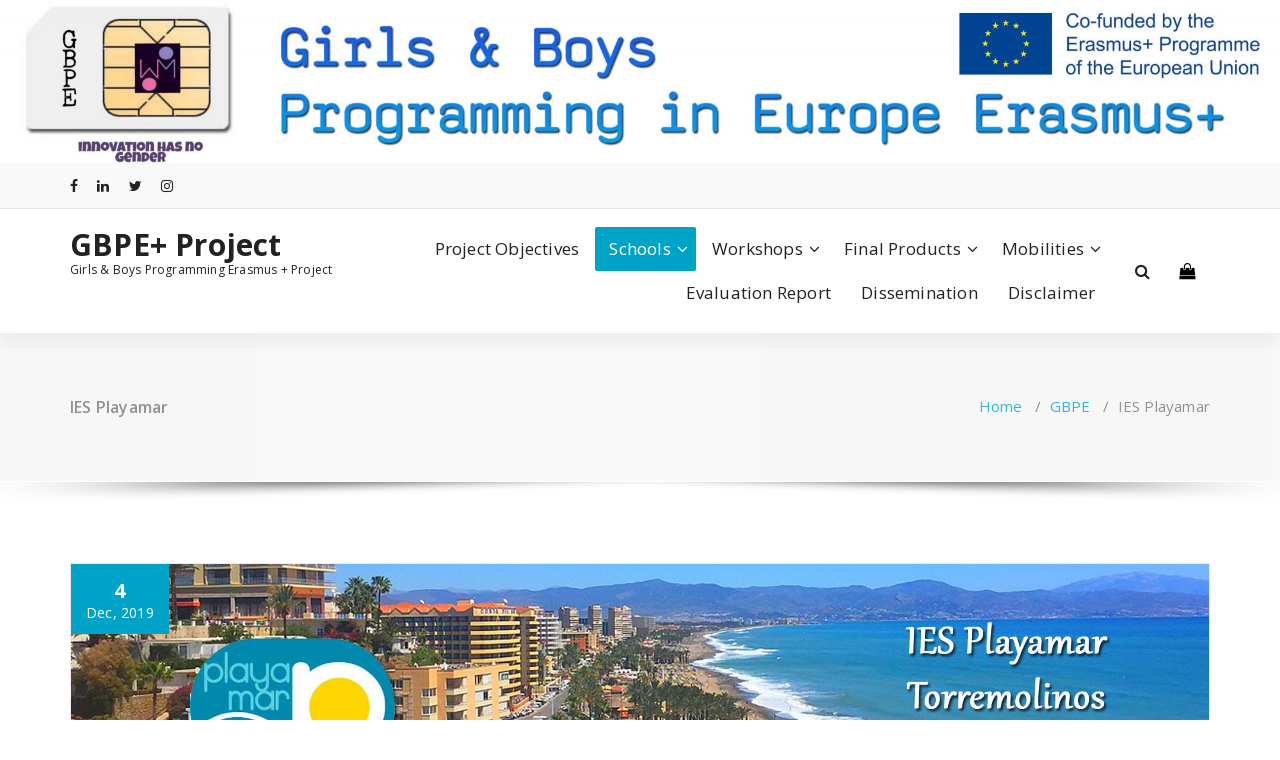

--- FILE ---
content_type: text/html; charset=UTF-8
request_url: http://girlsboysprogramming.eu/ies-playamar/
body_size: 46060
content:
<!DOCTYPE html>
<html lang="en-US">
	<head>
	<meta charset="UTF-8">
	<meta name="viewport" content="width=device-width, initial-scale=1">
	<link rel="profile" href="https://gmpg.org/xfn/11">
		<link rel="pingback" href="http://girlsboysprogramming.eu/xmlrpc.php">
	
	<title>IES Playamar &#8211; GBPE+ Project</title>
<meta name='robots' content='max-image-preview:large' />
	<style>img:is([sizes="auto" i], [sizes^="auto," i]) { contain-intrinsic-size: 3000px 1500px }</style>
	<link rel='dns-prefetch' href='//fonts.googleapis.com' />
<link rel="alternate" type="application/rss+xml" title="GBPE+ Project &raquo; Feed" href="http://girlsboysprogramming.eu/feed/" />
<link rel="alternate" type="application/rss+xml" title="GBPE+ Project &raquo; Comments Feed" href="http://girlsboysprogramming.eu/comments/feed/" />
<link rel="alternate" type="application/rss+xml" title="GBPE+ Project &raquo; IES Playamar Comments Feed" href="http://girlsboysprogramming.eu/ies-playamar/feed/" />
<script type="text/javascript">
/* <![CDATA[ */
window._wpemojiSettings = {"baseUrl":"https:\/\/s.w.org\/images\/core\/emoji\/16.0.1\/72x72\/","ext":".png","svgUrl":"https:\/\/s.w.org\/images\/core\/emoji\/16.0.1\/svg\/","svgExt":".svg","source":{"concatemoji":"http:\/\/girlsboysprogramming.eu\/wp-includes\/js\/wp-emoji-release.min.js?ver=6.8.3"}};
/*! This file is auto-generated */
!function(s,n){var o,i,e;function c(e){try{var t={supportTests:e,timestamp:(new Date).valueOf()};sessionStorage.setItem(o,JSON.stringify(t))}catch(e){}}function p(e,t,n){e.clearRect(0,0,e.canvas.width,e.canvas.height),e.fillText(t,0,0);var t=new Uint32Array(e.getImageData(0,0,e.canvas.width,e.canvas.height).data),a=(e.clearRect(0,0,e.canvas.width,e.canvas.height),e.fillText(n,0,0),new Uint32Array(e.getImageData(0,0,e.canvas.width,e.canvas.height).data));return t.every(function(e,t){return e===a[t]})}function u(e,t){e.clearRect(0,0,e.canvas.width,e.canvas.height),e.fillText(t,0,0);for(var n=e.getImageData(16,16,1,1),a=0;a<n.data.length;a++)if(0!==n.data[a])return!1;return!0}function f(e,t,n,a){switch(t){case"flag":return n(e,"\ud83c\udff3\ufe0f\u200d\u26a7\ufe0f","\ud83c\udff3\ufe0f\u200b\u26a7\ufe0f")?!1:!n(e,"\ud83c\udde8\ud83c\uddf6","\ud83c\udde8\u200b\ud83c\uddf6")&&!n(e,"\ud83c\udff4\udb40\udc67\udb40\udc62\udb40\udc65\udb40\udc6e\udb40\udc67\udb40\udc7f","\ud83c\udff4\u200b\udb40\udc67\u200b\udb40\udc62\u200b\udb40\udc65\u200b\udb40\udc6e\u200b\udb40\udc67\u200b\udb40\udc7f");case"emoji":return!a(e,"\ud83e\udedf")}return!1}function g(e,t,n,a){var r="undefined"!=typeof WorkerGlobalScope&&self instanceof WorkerGlobalScope?new OffscreenCanvas(300,150):s.createElement("canvas"),o=r.getContext("2d",{willReadFrequently:!0}),i=(o.textBaseline="top",o.font="600 32px Arial",{});return e.forEach(function(e){i[e]=t(o,e,n,a)}),i}function t(e){var t=s.createElement("script");t.src=e,t.defer=!0,s.head.appendChild(t)}"undefined"!=typeof Promise&&(o="wpEmojiSettingsSupports",i=["flag","emoji"],n.supports={everything:!0,everythingExceptFlag:!0},e=new Promise(function(e){s.addEventListener("DOMContentLoaded",e,{once:!0})}),new Promise(function(t){var n=function(){try{var e=JSON.parse(sessionStorage.getItem(o));if("object"==typeof e&&"number"==typeof e.timestamp&&(new Date).valueOf()<e.timestamp+604800&&"object"==typeof e.supportTests)return e.supportTests}catch(e){}return null}();if(!n){if("undefined"!=typeof Worker&&"undefined"!=typeof OffscreenCanvas&&"undefined"!=typeof URL&&URL.createObjectURL&&"undefined"!=typeof Blob)try{var e="postMessage("+g.toString()+"("+[JSON.stringify(i),f.toString(),p.toString(),u.toString()].join(",")+"));",a=new Blob([e],{type:"text/javascript"}),r=new Worker(URL.createObjectURL(a),{name:"wpTestEmojiSupports"});return void(r.onmessage=function(e){c(n=e.data),r.terminate(),t(n)})}catch(e){}c(n=g(i,f,p,u))}t(n)}).then(function(e){for(var t in e)n.supports[t]=e[t],n.supports.everything=n.supports.everything&&n.supports[t],"flag"!==t&&(n.supports.everythingExceptFlag=n.supports.everythingExceptFlag&&n.supports[t]);n.supports.everythingExceptFlag=n.supports.everythingExceptFlag&&!n.supports.flag,n.DOMReady=!1,n.readyCallback=function(){n.DOMReady=!0}}).then(function(){return e}).then(function(){var e;n.supports.everything||(n.readyCallback(),(e=n.source||{}).concatemoji?t(e.concatemoji):e.wpemoji&&e.twemoji&&(t(e.twemoji),t(e.wpemoji)))}))}((window,document),window._wpemojiSettings);
/* ]]> */
</script>
<style id='wp-emoji-styles-inline-css' type='text/css'>

	img.wp-smiley, img.emoji {
		display: inline !important;
		border: none !important;
		box-shadow: none !important;
		height: 1em !important;
		width: 1em !important;
		margin: 0 0.07em !important;
		vertical-align: -0.1em !important;
		background: none !important;
		padding: 0 !important;
	}
</style>
<link rel='stylesheet' id='wp-block-library-css' href='http://girlsboysprogramming.eu/wp-includes/css/dist/block-library/style.min.css?ver=6.8.3' type='text/css' media='all' />
<style id='classic-theme-styles-inline-css' type='text/css'>
/*! This file is auto-generated */
.wp-block-button__link{color:#fff;background-color:#32373c;border-radius:9999px;box-shadow:none;text-decoration:none;padding:calc(.667em + 2px) calc(1.333em + 2px);font-size:1.125em}.wp-block-file__button{background:#32373c;color:#fff;text-decoration:none}
</style>
<style id='global-styles-inline-css' type='text/css'>
:root{--wp--preset--aspect-ratio--square: 1;--wp--preset--aspect-ratio--4-3: 4/3;--wp--preset--aspect-ratio--3-4: 3/4;--wp--preset--aspect-ratio--3-2: 3/2;--wp--preset--aspect-ratio--2-3: 2/3;--wp--preset--aspect-ratio--16-9: 16/9;--wp--preset--aspect-ratio--9-16: 9/16;--wp--preset--color--black: #000000;--wp--preset--color--cyan-bluish-gray: #abb8c3;--wp--preset--color--white: #ffffff;--wp--preset--color--pale-pink: #f78da7;--wp--preset--color--vivid-red: #cf2e2e;--wp--preset--color--luminous-vivid-orange: #ff6900;--wp--preset--color--luminous-vivid-amber: #fcb900;--wp--preset--color--light-green-cyan: #7bdcb5;--wp--preset--color--vivid-green-cyan: #00d084;--wp--preset--color--pale-cyan-blue: #8ed1fc;--wp--preset--color--vivid-cyan-blue: #0693e3;--wp--preset--color--vivid-purple: #9b51e0;--wp--preset--gradient--vivid-cyan-blue-to-vivid-purple: linear-gradient(135deg,rgba(6,147,227,1) 0%,rgb(155,81,224) 100%);--wp--preset--gradient--light-green-cyan-to-vivid-green-cyan: linear-gradient(135deg,rgb(122,220,180) 0%,rgb(0,208,130) 100%);--wp--preset--gradient--luminous-vivid-amber-to-luminous-vivid-orange: linear-gradient(135deg,rgba(252,185,0,1) 0%,rgba(255,105,0,1) 100%);--wp--preset--gradient--luminous-vivid-orange-to-vivid-red: linear-gradient(135deg,rgba(255,105,0,1) 0%,rgb(207,46,46) 100%);--wp--preset--gradient--very-light-gray-to-cyan-bluish-gray: linear-gradient(135deg,rgb(238,238,238) 0%,rgb(169,184,195) 100%);--wp--preset--gradient--cool-to-warm-spectrum: linear-gradient(135deg,rgb(74,234,220) 0%,rgb(151,120,209) 20%,rgb(207,42,186) 40%,rgb(238,44,130) 60%,rgb(251,105,98) 80%,rgb(254,248,76) 100%);--wp--preset--gradient--blush-light-purple: linear-gradient(135deg,rgb(255,206,236) 0%,rgb(152,150,240) 100%);--wp--preset--gradient--blush-bordeaux: linear-gradient(135deg,rgb(254,205,165) 0%,rgb(254,45,45) 50%,rgb(107,0,62) 100%);--wp--preset--gradient--luminous-dusk: linear-gradient(135deg,rgb(255,203,112) 0%,rgb(199,81,192) 50%,rgb(65,88,208) 100%);--wp--preset--gradient--pale-ocean: linear-gradient(135deg,rgb(255,245,203) 0%,rgb(182,227,212) 50%,rgb(51,167,181) 100%);--wp--preset--gradient--electric-grass: linear-gradient(135deg,rgb(202,248,128) 0%,rgb(113,206,126) 100%);--wp--preset--gradient--midnight: linear-gradient(135deg,rgb(2,3,129) 0%,rgb(40,116,252) 100%);--wp--preset--font-size--small: 13px;--wp--preset--font-size--medium: 20px;--wp--preset--font-size--large: 36px;--wp--preset--font-size--x-large: 42px;--wp--preset--spacing--20: 0.44rem;--wp--preset--spacing--30: 0.67rem;--wp--preset--spacing--40: 1rem;--wp--preset--spacing--50: 1.5rem;--wp--preset--spacing--60: 2.25rem;--wp--preset--spacing--70: 3.38rem;--wp--preset--spacing--80: 5.06rem;--wp--preset--shadow--natural: 6px 6px 9px rgba(0, 0, 0, 0.2);--wp--preset--shadow--deep: 12px 12px 50px rgba(0, 0, 0, 0.4);--wp--preset--shadow--sharp: 6px 6px 0px rgba(0, 0, 0, 0.2);--wp--preset--shadow--outlined: 6px 6px 0px -3px rgba(255, 255, 255, 1), 6px 6px rgba(0, 0, 0, 1);--wp--preset--shadow--crisp: 6px 6px 0px rgba(0, 0, 0, 1);}:where(.is-layout-flex){gap: 0.5em;}:where(.is-layout-grid){gap: 0.5em;}body .is-layout-flex{display: flex;}.is-layout-flex{flex-wrap: wrap;align-items: center;}.is-layout-flex > :is(*, div){margin: 0;}body .is-layout-grid{display: grid;}.is-layout-grid > :is(*, div){margin: 0;}:where(.wp-block-columns.is-layout-flex){gap: 2em;}:where(.wp-block-columns.is-layout-grid){gap: 2em;}:where(.wp-block-post-template.is-layout-flex){gap: 1.25em;}:where(.wp-block-post-template.is-layout-grid){gap: 1.25em;}.has-black-color{color: var(--wp--preset--color--black) !important;}.has-cyan-bluish-gray-color{color: var(--wp--preset--color--cyan-bluish-gray) !important;}.has-white-color{color: var(--wp--preset--color--white) !important;}.has-pale-pink-color{color: var(--wp--preset--color--pale-pink) !important;}.has-vivid-red-color{color: var(--wp--preset--color--vivid-red) !important;}.has-luminous-vivid-orange-color{color: var(--wp--preset--color--luminous-vivid-orange) !important;}.has-luminous-vivid-amber-color{color: var(--wp--preset--color--luminous-vivid-amber) !important;}.has-light-green-cyan-color{color: var(--wp--preset--color--light-green-cyan) !important;}.has-vivid-green-cyan-color{color: var(--wp--preset--color--vivid-green-cyan) !important;}.has-pale-cyan-blue-color{color: var(--wp--preset--color--pale-cyan-blue) !important;}.has-vivid-cyan-blue-color{color: var(--wp--preset--color--vivid-cyan-blue) !important;}.has-vivid-purple-color{color: var(--wp--preset--color--vivid-purple) !important;}.has-black-background-color{background-color: var(--wp--preset--color--black) !important;}.has-cyan-bluish-gray-background-color{background-color: var(--wp--preset--color--cyan-bluish-gray) !important;}.has-white-background-color{background-color: var(--wp--preset--color--white) !important;}.has-pale-pink-background-color{background-color: var(--wp--preset--color--pale-pink) !important;}.has-vivid-red-background-color{background-color: var(--wp--preset--color--vivid-red) !important;}.has-luminous-vivid-orange-background-color{background-color: var(--wp--preset--color--luminous-vivid-orange) !important;}.has-luminous-vivid-amber-background-color{background-color: var(--wp--preset--color--luminous-vivid-amber) !important;}.has-light-green-cyan-background-color{background-color: var(--wp--preset--color--light-green-cyan) !important;}.has-vivid-green-cyan-background-color{background-color: var(--wp--preset--color--vivid-green-cyan) !important;}.has-pale-cyan-blue-background-color{background-color: var(--wp--preset--color--pale-cyan-blue) !important;}.has-vivid-cyan-blue-background-color{background-color: var(--wp--preset--color--vivid-cyan-blue) !important;}.has-vivid-purple-background-color{background-color: var(--wp--preset--color--vivid-purple) !important;}.has-black-border-color{border-color: var(--wp--preset--color--black) !important;}.has-cyan-bluish-gray-border-color{border-color: var(--wp--preset--color--cyan-bluish-gray) !important;}.has-white-border-color{border-color: var(--wp--preset--color--white) !important;}.has-pale-pink-border-color{border-color: var(--wp--preset--color--pale-pink) !important;}.has-vivid-red-border-color{border-color: var(--wp--preset--color--vivid-red) !important;}.has-luminous-vivid-orange-border-color{border-color: var(--wp--preset--color--luminous-vivid-orange) !important;}.has-luminous-vivid-amber-border-color{border-color: var(--wp--preset--color--luminous-vivid-amber) !important;}.has-light-green-cyan-border-color{border-color: var(--wp--preset--color--light-green-cyan) !important;}.has-vivid-green-cyan-border-color{border-color: var(--wp--preset--color--vivid-green-cyan) !important;}.has-pale-cyan-blue-border-color{border-color: var(--wp--preset--color--pale-cyan-blue) !important;}.has-vivid-cyan-blue-border-color{border-color: var(--wp--preset--color--vivid-cyan-blue) !important;}.has-vivid-purple-border-color{border-color: var(--wp--preset--color--vivid-purple) !important;}.has-vivid-cyan-blue-to-vivid-purple-gradient-background{background: var(--wp--preset--gradient--vivid-cyan-blue-to-vivid-purple) !important;}.has-light-green-cyan-to-vivid-green-cyan-gradient-background{background: var(--wp--preset--gradient--light-green-cyan-to-vivid-green-cyan) !important;}.has-luminous-vivid-amber-to-luminous-vivid-orange-gradient-background{background: var(--wp--preset--gradient--luminous-vivid-amber-to-luminous-vivid-orange) !important;}.has-luminous-vivid-orange-to-vivid-red-gradient-background{background: var(--wp--preset--gradient--luminous-vivid-orange-to-vivid-red) !important;}.has-very-light-gray-to-cyan-bluish-gray-gradient-background{background: var(--wp--preset--gradient--very-light-gray-to-cyan-bluish-gray) !important;}.has-cool-to-warm-spectrum-gradient-background{background: var(--wp--preset--gradient--cool-to-warm-spectrum) !important;}.has-blush-light-purple-gradient-background{background: var(--wp--preset--gradient--blush-light-purple) !important;}.has-blush-bordeaux-gradient-background{background: var(--wp--preset--gradient--blush-bordeaux) !important;}.has-luminous-dusk-gradient-background{background: var(--wp--preset--gradient--luminous-dusk) !important;}.has-pale-ocean-gradient-background{background: var(--wp--preset--gradient--pale-ocean) !important;}.has-electric-grass-gradient-background{background: var(--wp--preset--gradient--electric-grass) !important;}.has-midnight-gradient-background{background: var(--wp--preset--gradient--midnight) !important;}.has-small-font-size{font-size: var(--wp--preset--font-size--small) !important;}.has-medium-font-size{font-size: var(--wp--preset--font-size--medium) !important;}.has-large-font-size{font-size: var(--wp--preset--font-size--large) !important;}.has-x-large-font-size{font-size: var(--wp--preset--font-size--x-large) !important;}
:where(.wp-block-post-template.is-layout-flex){gap: 1.25em;}:where(.wp-block-post-template.is-layout-grid){gap: 1.25em;}
:where(.wp-block-columns.is-layout-flex){gap: 2em;}:where(.wp-block-columns.is-layout-grid){gap: 2em;}
:root :where(.wp-block-pullquote){font-size: 1.5em;line-height: 1.6;}
</style>
<link rel='stylesheet' id='specia-style-css' href='http://girlsboysprogramming.eu/wp-content/themes/specia/style.css?ver=6.8.3' type='text/css' media='all' />
<style id='specia-style-inline-css' type='text/css'>
.bt-primary,a.bt-primary,button.bt-primary,.more-link,a.more-link, .wpcf7-submit,input.wpcf7-submit,div.tagcloud a,.widget .woocommerce-product-search input[type='search'],.widget .search-form input[type='search'],input[type='submit'],button[type='submit'],.woo-sidebar .woocommerce-mini-cart__buttons.buttons .button,footer .woocommerce-mini-cart__buttons.buttons .button,.woocommerce ul.products li.product .button, .woocommerce nav.woocommerce-pagination ul li a,.woocommerce nav.woocommerce-pagination ul li span,.top-scroll,.woocommerce-cart .wc-proceed-to-checkout a.checkout-button,.woocommerce table.cart td.actions .input-text,.woocommerce-page #content table.cart td.actions .input-text,.woocommerce-page table.cart td.actions .input-text,.wp-block-search .wp-block-search__input, .wp-block-loginout a, .woocommerce a.button, .woocommerce span.onsale {
					border-radius: 100px !important;
				}
li [class*=tool-]:hover:before, li [class*=tool-]:hover:after {
						opacity: 0;
				}

</style>
<link rel='stylesheet' id='specia-default-css' href='http://girlsboysprogramming.eu/wp-content/themes/specia/css/colors/default.css?ver=6.8.3' type='text/css' media='all' />
<link rel='stylesheet' id='owl-carousel-css' href='http://girlsboysprogramming.eu/wp-content/themes/specia/css/owl.carousel.css?ver=6.8.3' type='text/css' media='all' />
<link rel='stylesheet' id='bootstrap-css' href='http://girlsboysprogramming.eu/wp-content/themes/specia/css/bootstrap.min.css?ver=6.8.3' type='text/css' media='all' />
<link rel='stylesheet' id='woo-css' href='http://girlsboysprogramming.eu/wp-content/themes/specia/css/woo.css?ver=6.8.3' type='text/css' media='all' />
<link rel='stylesheet' id='specia-form-css' href='http://girlsboysprogramming.eu/wp-content/themes/specia/css/form.css?ver=6.8.3' type='text/css' media='all' />
<link rel='stylesheet' id='specia-typography-css' href='http://girlsboysprogramming.eu/wp-content/themes/specia/css/typography.css?ver=6.8.3' type='text/css' media='all' />
<link rel='stylesheet' id='specia-media-query-css' href='http://girlsboysprogramming.eu/wp-content/themes/specia/css/media-query.css?ver=6.8.3' type='text/css' media='all' />
<link rel='stylesheet' id='specia-widget-css' href='http://girlsboysprogramming.eu/wp-content/themes/specia/css/widget.css?ver=6.8.3' type='text/css' media='all' />
<link rel='stylesheet' id='specia-top-widget-css' href='http://girlsboysprogramming.eu/wp-content/themes/specia/css/top-widget.css?ver=6.8.3' type='text/css' media='all' />
<link rel='stylesheet' id='specia-text-animate-css' href='http://girlsboysprogramming.eu/wp-content/themes/specia/css/text-animate.css?ver=6.8.3' type='text/css' media='all' />
<link rel='stylesheet' id='animate-css' href='http://girlsboysprogramming.eu/wp-content/plugins/post-grid/assets/css/animate.min.css?ver=6.8.3' type='text/css' media='all' />
<link rel='stylesheet' id='specia-text-rotator-css' href='http://girlsboysprogramming.eu/wp-content/themes/specia/css/text-rotator.css?ver=6.8.3' type='text/css' media='all' />
<link rel='stylesheet' id='specia-menus-css' href='http://girlsboysprogramming.eu/wp-content/themes/specia/css/menus.css?ver=6.8.3' type='text/css' media='all' />
<link rel='stylesheet' id='font-awesome-css' href='http://girlsboysprogramming.eu/wp-content/themes/specia/css/fonts/font-awesome/css/font-awesome.min.css?ver=6.8.3' type='text/css' media='all' />
<link rel='stylesheet' id='specia-fonts-css' href='//fonts.googleapis.com/css?family=Open+Sans%3A300%2C400%2C600%2C700%2C800%7CRaleway%3A400%2C700&#038;subset=latin%2Clatin-ext' type='text/css' media='all' />
<!--n2css--><!--n2js--><script type="text/javascript" src="http://girlsboysprogramming.eu/wp-includes/js/jquery/jquery.min.js?ver=3.7.1" id="jquery-core-js"></script>
<script type="text/javascript" src="http://girlsboysprogramming.eu/wp-includes/js/jquery/jquery-migrate.min.js?ver=3.4.1" id="jquery-migrate-js"></script>
<script type="text/javascript" src="http://girlsboysprogramming.eu/wp-content/themes/specia/js/bootstrap.min.js?ver=6.8.3" id="bootstrap-js"></script>
<script type="text/javascript" src="http://girlsboysprogramming.eu/wp-content/themes/specia/js/owl.carousel.min.js?ver=6.8.3" id="owl-carousel-js"></script>
<script type="text/javascript" src="http://girlsboysprogramming.eu/wp-content/themes/specia/js/jquery.simple-text-rotator.min.js?ver=6.8.3" id="jquery-text-rotator-js"></script>
<script type="text/javascript" src="http://girlsboysprogramming.eu/wp-content/themes/specia/js/wow.min.js?ver=6.8.3" id="wow-min-js"></script>
<script type="text/javascript" src="http://girlsboysprogramming.eu/wp-content/themes/specia/js/component.min.js?ver=6.8.3" id="specia-service-component-js"></script>
<script type="text/javascript" src="http://girlsboysprogramming.eu/wp-content/themes/specia/js/modernizr.custom.min.js?ver=6.8.3" id="specia-service-modernizr-custom-js"></script>
<script type="text/javascript" src="http://girlsboysprogramming.eu/wp-content/themes/specia/js/custom.js?ver=6.8.3" id="specia-custom-js-js"></script>
<link rel="https://api.w.org/" href="http://girlsboysprogramming.eu/wp-json/" /><link rel="alternate" title="JSON" type="application/json" href="http://girlsboysprogramming.eu/wp-json/wp/v2/posts/108" /><link rel="EditURI" type="application/rsd+xml" title="RSD" href="http://girlsboysprogramming.eu/xmlrpc.php?rsd" />
<meta name="generator" content="WordPress 6.8.3" />
<link rel="canonical" href="http://girlsboysprogramming.eu/ies-playamar/" />
<link rel='shortlink' href='http://girlsboysprogramming.eu/?p=108' />
<link rel="alternate" title="oEmbed (JSON)" type="application/json+oembed" href="http://girlsboysprogramming.eu/wp-json/oembed/1.0/embed?url=http%3A%2F%2Fgirlsboysprogramming.eu%2Fies-playamar%2F" />
<link rel="alternate" title="oEmbed (XML)" type="text/xml+oembed" href="http://girlsboysprogramming.eu/wp-json/oembed/1.0/embed?url=http%3A%2F%2Fgirlsboysprogramming.eu%2Fies-playamar%2F&#038;format=xml" />
<link rel="icon" href="http://girlsboysprogramming.eu/wp-content/uploads/2020/01/cropped-gbpelogo-1-32x32.jpg" sizes="32x32" />
<link rel="icon" href="http://girlsboysprogramming.eu/wp-content/uploads/2020/01/cropped-gbpelogo-1-192x192.jpg" sizes="192x192" />
<link rel="apple-touch-icon" href="http://girlsboysprogramming.eu/wp-content/uploads/2020/01/cropped-gbpelogo-1-180x180.jpg" />
<meta name="msapplication-TileImage" content="http://girlsboysprogramming.eu/wp-content/uploads/2020/01/cropped-gbpelogo-1-270x270.jpg" />
		<style type="text/css" id="wp-custom-css">
			p { font-size: 18px; line-height : 30px;}		</style>
		</head>

<body class="wp-singular post-template-default single single-post postid-108 single-format-standard wp-theme-specia">
<div id="page" class="site">
	<a class="skip-link screen-reader-text" href="#content">Skip to content</a>

	<a href="http://girlsboysprogramming.eu/" id="custom-header" rel="home">
		<img src="http://girlsboysprogramming.eu/wp-content/uploads/2019/12/cropped-logo-cabecera2-.jpg" width="2000" height="254" alt="GBPE+ Project">
	</a>
	


<header id="header-section" class="header nav-specia" role="banner">
		<div id="unique-header" class="header-top-info d-lg-block d-none wow fadeInDown">
		<div class="header-widget">
			<div class="container">
				<div class="row">
					<div class="col-lg-6 col-12">
						<div id="header-top-left" class="text-lg-left text-center">
							<!-- Start Social Media Icons -->
											
															<aside id="social_widget" class="widget widget_social_widget">
									<ul>
										 
											<li><a class="tool-bounce tool-bottom-left" href="#" aria-label="fa-facebook"><i class="fa fa-facebook"></i></a></li>
																				
										 
										<li><a class="tool-bounce tool-bottom-left" href="#" aria-label="fa-linkedin"><i class="fa fa-linkedin"></i></a></li>
																				
										 
										<li><a class="tool-bounce tool-bottom-left" href="#" aria-label="fa-twitter"><i class="fa fa-twitter"></i></a></li>
																				
																				
										 
										<li><a class="tool-bounce tool-bottom-left" href="#" aria-label="fa-instagram"><i class="fa fa-instagram"></i></a></li>
																				
																				
																				
																				
																				
																				
																				
																			</ul>
								</aside>
									                	<!-- /End Social Media Icons-->
						</div>
					</div>
					<div class="col-lg-6 col-12">
						<div id="header-top-right" class="text-lg-right text-center">
																					
						</div>
					</div>
				</div>
			</div>
		</div>
	</div>
	
	<div class="navigator-wrapper">
		<!-- Mobile Toggle -->
	    <div class="theme-mobile-nav d-lg-none d-block sticky-nav">
	        <div class="container">
	            <div class="row">
	                <div class="col-md-12">
	                    <div class="theme-mobile-menu">
	                        <div class="headtop-mobi">
	                            <div class="headtop-shift">
	                                <a href="javascript:void(0);" class="header-sidebar-toggle open-toggle"><span></span></a>
	                                <a href="javascript:void(0);" class="header-sidebar-toggle close-button"><span></span></a>
	                                <div id="mob-h-top" class="mobi-head-top animated"></div>
	                            </div>
	                        </div>
	                        <div class="mobile-logo">
                             		                            	<a href="http://girlsboysprogramming.eu/" class="navbar-brand">
	                            		GBPE+ Project	                            	</a>
                                                                    <p class="site-description">Girls &amp; Boys Programming Erasmus + Project</p>
                                	                        </div>
	                        <div class="menu-toggle-wrap">
	                            <div class="hamburger-menu">
	                                <a href="javascript:void(0);" class="menu-toggle">
	                                    <div class="top-bun"></div>
	                                    <div class="meat"></div>
	                                    <div class="bottom-bun"></div>
	                                </a>
	                            </div>
	                        </div>
	                        <div id="mobile-m" class="mobile-menu">
	                            <div class="mobile-menu-shift">
	                                <a href="javascript:void(0);" class="close-style close-menu"></a>
	                            </div>
	                        </div>
	                    </div>
	                </div>
	            </div>
	        </div>
	    </div>
	    <!-- / -->

	    <!-- Top Menu -->
	    <div class="xl-nav-area d-none d-lg-block">
	        <div class="navigation sticky-nav">
	            <div class="container">
	                <div class="row">
	                    <div class="col-md-3 my-auto">
	                        <div class="logo">
                                	                            	<a href="http://girlsboysprogramming.eu/" class="navbar-brand">
	                            		GBPE+ Project	                            	</a>
                                                                    <p class="site-description">Girls &amp; Boys Programming Erasmus + Project</p>
                                	                        </div>
	                    </div>
	                    <div class="col-md-9 my-auto">
	                        <div class="theme-menu">
	                            <nav class="menubar">
	                                <ul id="menu-topmenu" class="menu-wrap"><li id="menu-item-44" class="menu-item menu-item-type-post_type menu-item-object-post menu-item-44"><a href="http://girlsboysprogramming.eu/project-objectives/">Project Objectives</a></li>
<li id="menu-item-42" class="menu-item menu-item-type-post_type menu-item-object-post current-menu-ancestor current-menu-parent menu-item-has-children menu-item-42 dropdown active"><a href="http://girlsboysprogramming.eu/schools/">Schools</a><span class="mobi_drop d-lg-none"><a href="#" class="fa fa-plus"></a></span>
<ul class="dropdown-menu">
	<li id="menu-item-151" class="menu-item menu-item-type-post_type menu-item-object-post menu-item-151"><a href="http://girlsboysprogramming.eu/mendelova-stredni-skola/">Mendelova Střední škola</a></li>
	<li id="menu-item-148" class="menu-item menu-item-type-post_type menu-item-object-post current-menu-item menu-item-148 active"><a href="http://girlsboysprogramming.eu/ies-playamar/">IES Playamar</a></li>
	<li id="menu-item-149" class="menu-item menu-item-type-post_type menu-item-object-post menu-item-149"><a href="http://girlsboysprogramming.eu/fjolbrautaskoli-nordurlands-vestra/">Fjölbrautaskóli Norðurlands Vestra</a></li>
	<li id="menu-item-152" class="menu-item menu-item-type-post_type menu-item-object-post menu-item-152"><a href="http://girlsboysprogramming.eu/iis-g-peano-c-rosa/">IIS G. Peano C.Rosa</a></li>
	<li id="menu-item-150" class="menu-item menu-item-type-post_type menu-item-object-post menu-item-150"><a href="http://girlsboysprogramming.eu/a-escolas-dr-serafim-leite/">A. Escolas Dr. Serafim Leite</a></li>
</ul>
</li>
<li id="menu-item-159" class="menu-item menu-item-type-taxonomy menu-item-object-category menu-item-has-children menu-item-159 dropdown"><a href="http://girlsboysprogramming.eu/category/workshop/">Workshops</a><span class="mobi_drop d-lg-none"><a href="#" class="fa fa-plus"></a></span>
<ul class="dropdown-menu">
	<li id="menu-item-162" class="menu-item menu-item-type-post_type menu-item-object-post menu-item-162"><a href="http://girlsboysprogramming.eu/p5-js-workshop/">P5.js Workshop</a></li>
	<li id="menu-item-163" class="menu-item menu-item-type-post_type menu-item-object-post menu-item-163"><a href="http://girlsboysprogramming.eu/tinkercad-workshop/">TinkerCAD Workshop</a></li>
	<li id="menu-item-164" class="menu-item menu-item-type-post_type menu-item-object-post menu-item-164"><a href="http://girlsboysprogramming.eu/visual-basic-workshop/">Visual Basic Workshop</a></li>
	<li id="menu-item-202" class="menu-item menu-item-type-post_type menu-item-object-post menu-item-202"><a href="http://girlsboysprogramming.eu/introduction-to-alexa-skills-programming-workshop/">Alexa Skills Programming  Workshop</a></li>
	<li id="menu-item-450" class="menu-item menu-item-type-post_type menu-item-object-post menu-item-450"><a href="http://girlsboysprogramming.eu/workshop-3d-modeling/">Workshop 3D Modeling</a></li>
	<li id="menu-item-488" class="menu-item menu-item-type-post_type menu-item-object-post menu-item-488"><a href="http://girlsboysprogramming.eu/machine-learning-programming-workshop/">Machine Learning W.</a></li>
	<li id="menu-item-487" class="menu-item menu-item-type-post_type menu-item-object-post menu-item-487"><a href="http://girlsboysprogramming.eu/3d-blender-design-workshop/">3D Blender Design W.</a></li>
	<li id="menu-item-489" class="menu-item menu-item-type-post_type menu-item-object-post menu-item-489"><a href="http://girlsboysprogramming.eu/iftt-automation-tool-workshop/">IFTT Automation tool  W.</a></li>
	<li id="menu-item-490" class="menu-item menu-item-type-post_type menu-item-object-post menu-item-490"><a href="http://girlsboysprogramming.eu/app-inventor-mobile-programming-workshop/">App Inventor  Mobile Programming  W.</a></li>
	<li id="menu-item-682" class="menu-item menu-item-type-post_type menu-item-object-post menu-item-682"><a href="http://girlsboysprogramming.eu/workshop-0-boost-your-creativy-with-scamper/">Boost your Creativy with Scamper W</a></li>
</ul>
</li>
<li id="menu-item-206" class="menu-item menu-item-type-post_type menu-item-object-page menu-item-has-children menu-item-206 dropdown"><a href="http://girlsboysprogramming.eu/final-products/">Final Products</a><span class="mobi_drop d-lg-none"><a href="#" class="fa fa-plus"></a></span>
<ul class="dropdown-menu">
	<li id="menu-item-825" class="menu-item menu-item-type-post_type menu-item-object-post menu-item-825"><a href="http://girlsboysprogramming.eu/ict-multilingual-dictionary/">ICT  Multilingual Dictionary</a></li>
	<li id="menu-item-208" class="menu-item menu-item-type-custom menu-item-object-custom menu-item-208"><a href="https://twinspace.etwinning.net/181847">GBPE Etwinning channel</a></li>
	<li id="menu-item-207" class="menu-item menu-item-type-post_type menu-item-object-post menu-item-207"><a href="http://girlsboysprogramming.eu/gpbe-java-tutorial/">Java Multilingual Tutorial</a></li>
	<li id="menu-item-493" class="menu-item menu-item-type-custom menu-item-object-custom menu-item-493"><a href="http://girlsboysprogramming.eu/file/C4-UIPEC-GBPE-Playamar-Mobility-Machine-Learning.pdf">Machine Learning Tutorial</a></li>
	<li id="menu-item-494" class="menu-item menu-item-type-custom menu-item-object-custom menu-item-494"><a href="http://girlsboysprogramming.eu/file/C4-UIPEC-GBPE-Playamar-Mobility-3d-Design-Blender.pdf">3d Blender Tutorial</a></li>
	<li id="menu-item-495" class="menu-item menu-item-type-custom menu-item-object-custom menu-item-495"><a href="http://girlsboysprogramming.eu/file/C4-UIPEC-GBPE-Playamar-Mobility-IFTTT-Automatization-workshop.pdf">IFTTT Tutorial</a></li>
	<li id="menu-item-496" class="menu-item menu-item-type-custom menu-item-object-custom menu-item-496"><a href="http://girlsboysprogramming.eu/file/C4-UIPEC-GBPE-Playamar-Mobility-App%20inventor.pdf">App inventor Tutorial</a></li>
	<li id="menu-item-824" class="menu-item menu-item-type-custom menu-item-object-custom menu-item-824"><a href="http://girlsboysprogramming.eu/wp-content/uploads/2022/09/GBPE-3D-Design-with-SKETCHCUP-brochure-English-Czech-Portuguese-Icelandic-Spanish-Italian-.pdf">SketchUp Tutorial</a></li>
</ul>
</li>
<li id="menu-item-43" class="menu-item menu-item-type-post_type menu-item-object-post menu-item-has-children menu-item-43 dropdown"><a href="http://girlsboysprogramming.eu/mobilities/">Mobilities</a><span class="mobi_drop d-lg-none"><a href="#" class="fa fa-plus"></a></span>
<ul class="dropdown-menu">
	<li id="menu-item-45" class="menu-item menu-item-type-post_type menu-item-object-post menu-item-45"><a href="http://girlsboysprogramming.eu/mobility-p1-czech-republic/">Mobility P1 Czech Republic</a></li>
	<li id="menu-item-261" class="menu-item menu-item-type-post_type menu-item-object-post menu-item-261"><a href="http://girlsboysprogramming.eu/iceland-mobility-c2/">Iceland Mobility C2</a></li>
	<li id="menu-item-451" class="menu-item menu-item-type-post_type menu-item-object-post menu-item-451"><a href="http://girlsboysprogramming.eu/portugal-mobility-c3/">Portugal Mobility C3</a></li>
	<li id="menu-item-681" class="menu-item menu-item-type-post_type menu-item-object-post menu-item-681"><a href="http://girlsboysprogramming.eu/spain-mobility-c4/">Spain Mobility C4</a></li>
	<li id="menu-item-838" class="menu-item menu-item-type-post_type menu-item-object-post menu-item-838"><a href="http://girlsboysprogramming.eu/italy-mobility-c5/">Italy Mobility C5</a></li>
</ul>
</li>
<li id="menu-item-820" class="menu-item menu-item-type-post_type menu-item-object-post menu-item-820"><a href="http://girlsboysprogramming.eu/evaluation/">Evaluation Report</a></li>
<li id="menu-item-771" class="menu-item menu-item-type-post_type menu-item-object-post menu-item-771"><a href="http://girlsboysprogramming.eu/dissemination/">Dissemination</a></li>
<li id="menu-item-41" class="menu-item menu-item-type-post_type menu-item-object-post menu-item-41"><a href="http://girlsboysprogramming.eu/disclaimer/">Disclaimer</a></li>
</ul>                               
	                            </nav>
	                            <div class="menu-right">
	                                <ul class="wrap-right">
	                                    <li class="search-button">
	                                        <a href="#" id="view-search-btn" class="header-search-toggle"><i class="fa fa-search"></i></a>
	                                        <!-- Quik search -->
	                                        <div class="view-search-btn header-search-popup">
	                                            <form method="get" class="search-form" action="http://girlsboysprogramming.eu/" aria-label="Site Search">
	                                                <span class="screen-reader-text">Search for:</span>
	                                                <input type="search" class="search-field header-search-field" placeholder="Type To Search" name="s" id="popfocus" value="" autofocus>
	                                                <a href="#" class="close-style header-search-close"></a>
	                                            </form>
	                                        </div>
	                                        <!-- / -->
	                                    </li>
																					<li class="cart-wrapper">
												<div class="cart-icon-wrap">
													<a href="javascript:void(0)" id="cart"><i class="fa fa-shopping-bag"></i>
																										</a>
												</div>
												
												<!-- Shopping Cart -->
																								<!--end shopping-cart -->
											</li>
											                                    	                                </ul>
	                            </div>
	                        </div>
	                    </div>
	                </div>
	            </div>
	        </div>
	    </div>
	</div>

</header>
<section class="breadcrumb shadow-one">
    <div class="background-overlay">
        <div class="container">
            <div class="row padding-top-40 padding-bottom-40">
                <div class="col-md-6 col-xs-12 col-sm-6">
                     <h2>
						IES Playamar					</h2>
                </div>

                <div class="col-md-6 col-xs-12 col-sm-6 breadcrumb-position">
					<ul class="page-breadcrumb">
						<li><a href="http://girlsboysprogramming.eu">Home</a> &nbsp &#47; &nbsp<a href="http://girlsboysprogramming.eu/category/bgpe/">GBPE</a> &nbsp &#47; &nbsp<li class="active">IES Playamar</li></li>                    </ul>
                </div>
            </div>
        </div>
    </div>
</section>

<div class="clearfix"></div>

	<div id="content" class="site-content" role="main">
<!-- Blog & Sidebar Section -->
<section class="page-wrapper">
	<div class="container">
		<div class="row padding-top-60 padding-bottom-60">
			
			<!--Blog Detail-->
			<div class="col-md-12" >
					
										
												
							<article id="post-108" class="post-108 post type-post status-publish format-standard has-post-thumbnail hentry category-bgpe">
    	<div class="post_date">
		<span class="date">4</span>
		<h6>Dec, 2019</h6>
	</div>
	    <a  href="" class="post-thumbnail" ><img width="1920" height="450" src="http://girlsboysprogramming.eu/wp-content/uploads/2019/12/playamar.jpg" class="attachment-post-thumbnail size-post-thumbnail wp-post-image" alt="" decoding="async" fetchpriority="high" srcset="http://girlsboysprogramming.eu/wp-content/uploads/2019/12/playamar.jpg 1920w, http://girlsboysprogramming.eu/wp-content/uploads/2019/12/playamar-300x70.jpg 300w, http://girlsboysprogramming.eu/wp-content/uploads/2019/12/playamar-768x180.jpg 768w, http://girlsboysprogramming.eu/wp-content/uploads/2019/12/playamar-1024x240.jpg 1024w" sizes="(max-width: 1920px) 100vw, 1920px" /></a>
	    <footer class="entry-footer">
        <span class="byline">
            <span class="author vcard">
				<a class="url fn n" href="http://girlsboysprogramming.eu/author/adminply/"><i class="fa fa-user"></i>  adminply</a>
            </span>
        </span>

                <span class="cat-links">
            <a href=""><i class="fa fa-folder-open"></i>  <a href="http://girlsboysprogramming.eu/category/bgpe/" rel="category tag">GBPE</a></a>
        </span>
        
        
    </footer><!-- .entry-footer -->

    <header class="entry-header">
        <h2 class="entry-title">IES Playamar</h2> 
    </header><!-- .entry-header -->

    <div class="entry-content">
       
<figure class="wp-block-image"><img decoding="async" src="http://eucrafts.eu/wp-content/uploads/2019/11/logo-playa.jpg" alt="" class="wp-image-180"/></figure>



<p></p>



<p>IES Playamar is a Bilingual Secondary School located in Torremolinos,  in the south of Spain. It was founded in 1998. It is an ICT center.  This school year our educational center serves 912 students aged between  12 and 20 years old.</p>



<p>
This is the School Link :  <a href="https://www.iesplayamar.es/">https://www.iesplayamar.es/</a></p>



<p>We offer ESO in fully bilingual (English) mode. And as 
post-compulsory education: Baccalaureate in the itineraries of Social, 
Humanities and Technology.</p>



<p>We also have two cycles of Vocational Training in the families of 
“Computer Systems and Networks” and “Electromechanics of Motor Vehicles 
in Dual Mode”.</p>



<p>The main problems of our context, based on the figures of the INE and the PISA report referenced to 2016 data, are:<br>
-The high number of unemployed (22, 4%) and the consequent emigration.<br>
-The growing number of students who leave school prematurely and the 
failure in education (25.8%, among the highest at the regional and 
national level)<br>
-The low level of school performance (30%, among the highest at regional and national level)</p>



<p>Our school assists students from different socioeconomic contexts, 
and the training opportunities are not the same for everybody. We have a
 considerable number of immigrant students with special needs. Many 
families are not able to Give adequate support to your children in the 
school curriculum. These conditions lead to the direction and cloister 
of the school to take additional measures to balance them. We have a 
school accompaniment program during non-school hours in the center.</p>



<p>The school, as well as the region, possess an enormous natural 
heritage, in reality excessively exploited and deteriorated by the 
tourism and that, with the support of a good project, we are likely to 
make it sustainable by encouraging growth smart and inclusive (ET 2020).
 Through:</p>



<p>– Social Entrepreneurship, with a more efficient, supportive and responsible use of resources.<br>
– Promoting inclusive growth through the promotion of multiculturalism among young people.</p>



<p>The teachers of the IES Playamar want to change this reality excessively dependent on seasonality and tourism.<br>
Creating synergies, partnerships, initiatives that facilitate the start 
of a new development model, capable of giving an impulse, not only&nbsp; 
economic and sustainable, to our environment but also in solidarity.</p>



<p>A vision shared by all the partners of this project was that, to achieve success in its implementation, it was<br>
It is necessary to guarantee a team of quality teachers, motivated and committed. Hence, we agreed on the following<br>
criteria that we have applied in all schools of our association.</p>



<p>Where is IES Playamar?</p>



<figure><iframe src="https://www.google.com/maps/embed?pb=!1m14!1m8!1m3!1d3995547.199461076!2d-5.4369050178847464!3d39.62019404693576!3m2!1i1024!2i768!4f13.1!3m3!1m2!1s0x0%3A0x645bec7a1e3ca1b2!2sIES%20Playamar!5e0!3m2!1ses!2ses!4v1574241297407!5m2!1ses!2ses" allowfullscreen="" width="600" height="450"></iframe></figure>



<p> The reasons for joining us are: </p>



<p>1) IES Playamar teachers want to change that described reality. We 
intend to preserve and disseminate this ancestral knowledge about these 
crafts, especially those that are in danger of disappearing. And, on the
 other, to increase the employability of young people by helping them to
 start from the detection of opportunities in the craft sector using 
ICTs, so that they generate value and that, as their ancestors did, they
 can continue living from it. . </p>



<p>2) We need to continue with our strategic internationalization plan 
that began two years ago. Erasmus + is an opportunity. Regarding our 
potential, as a center, with the contributions to the project, indicate 
that: </p>



<p>1) Our teaching team is involved in the main relevant areas of 
knowledge of the project. The departments involved are: Art; History; 
Technology; Economy; Computing; English; Orientation and the management 
team</p>



<p>. 2) In this project the director, the association of fathers and 
mothers (families) and the administrative staff actively participate 
because, for them, it is also important to compare our organization and 
management with other educational systems. </p>



<p>3) The school interacts and collaborates with cultural institutions and craft associations in the area.</p>
    </div><!-- .entry-content -->

</article>
					
												
						
<div id="comments" class="comments-area">

	
</div><!-- #comments -->
						
								
			</div>
			<!--/End of Blog Detail-->

						</div>	
	</div>
</section>
<!-- End of Blog & Sidebar Section -->
 
<div class="clearfix"></div>


<!--======================================
    Footer Section
========================================-->

<div class="clearfix"></div>

<!--======================================
    Footer Copyright
========================================-->
	<section id="specia-footer" class="footer-copyright">
		<div class="container">
			<div class="row padding-top-20 padding-bottom-10 ">
				<div class="col-md-6 text-left">
																<p class="copyright">
						GBPE+ Girls &amp; Boys Programming Erasmus + Project. All Rights Reserved. 						</p>
									</div>

				<div class="col-md-6">
										
											<ul class="payment-icon">
														
															
															
														
													</ul>
									</div>
			</div>
		</div>
	</section>
<!--======================================
    Top Scroller
========================================-->
<a href="#" class="top-scroll"><i class="fa fa-hand-o-up"></i></a> 
</div>
</div>
<script type="speculationrules">
{"prefetch":[{"source":"document","where":{"and":[{"href_matches":"\/*"},{"not":{"href_matches":["\/wp-*.php","\/wp-admin\/*","\/wp-content\/uploads\/*","\/wp-content\/*","\/wp-content\/plugins\/*","\/wp-content\/themes\/specia\/*","\/*\\?(.+)"]}},{"not":{"selector_matches":"a[rel~=\"nofollow\"]"}},{"not":{"selector_matches":".no-prefetch, .no-prefetch a"}}]},"eagerness":"conservative"}]}
</script>
<script type="text/javascript" src="http://girlsboysprogramming.eu/wp-content/themes/specia/js/theme.js?ver=6.8.3" id="specia-theme-js-js"></script>
<script type="text/javascript" src="http://girlsboysprogramming.eu/wp-content/themes/specia/js/skip-link-focus-fix.js?ver=20151215" id="skip-link-focus-fix-js"></script>
</body>
</html>

